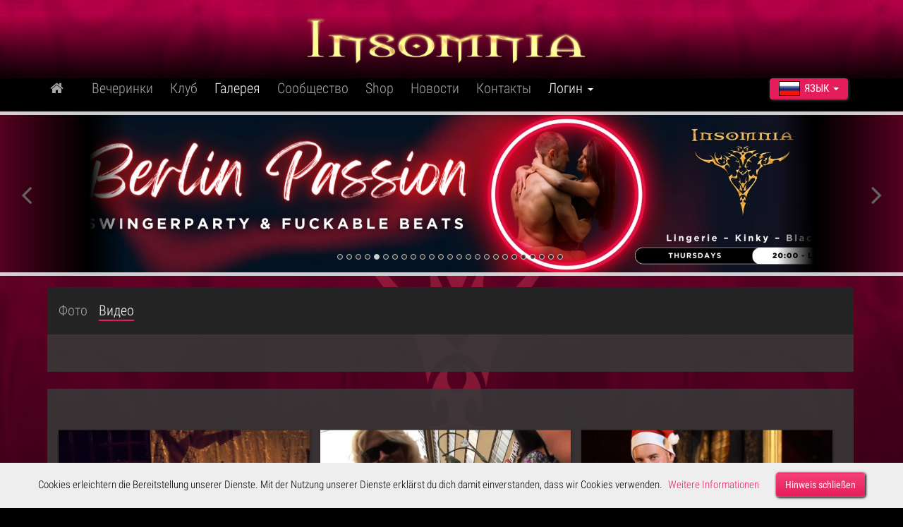

--- FILE ---
content_type: text/html; charset=UTF-8
request_url: https://www.insomnia-berlin.de/galerie.html?lang=ru&seite=1&type=coole_outfits&art=video
body_size: 9634
content:
<!doctype html>
<html lang="ru">
    <head>
        <!-- Title -->
        <title>Галерея Insomnia</title>
    <script type="text/javascript">
//<![CDATA[
  var relPath=".";
// End -->
</script>
 <meta charset="utf-8">
        <meta http-equiv="X-UA-Compatible" content="IE=edge">
        <meta name="format-detection" content="telephone=no">
        <meta name="viewport" content="width=device-width, initial-scale=1,user-scalable=no">
        <meta name="robots" CONTENT="index, follow">
       
 <!-- CSS Styles -->
 <link href="css/bootstrap.css" rel="stylesheet">
 <link href="css/style.css?v=09.12.2019-e" rel="stylesheet">
 <link href="css/fonts.css?v=09.12.2019-e" rel="stylesheet">

 <!-- jQuery & other scripts -->
 <link rel="stylesheet" href="css/font-awesome.min.css" type="text/css" />
 <script type="text/javascript" src="js/jquery.js"></script>
 <script type="text/javascript" src="js/jquery.slimscroll.min.js"></script>

 <script type="text/javascript" src="//insomnia.berlin/scripts/insomnia.js"></script>

 <link rel="stylesheet" type="text/css" href="sidr/jquery.sidr.dark.css" />
 <script type="text/javascript" src="sidr/jquery.sidr.js"></script>

 <!-- slider v  start-->
 <link rel="stylesheet" href="slider/idangerous.swiper.css">
 <script type="text/javascript" src="js/work.js?v=09.12.2019-e"></script>

 <script type="text/javascript" src="js/insomnia_tour.js?v=09.12.2019-e"></script>

 <!-- Favicon -->
 <link rel="shortcut icon" sizes="32x32" href="favicon.ico">     
 <!-- Smartphone & Tablet Icons -->
 <link rel="apple-touch-icon" sizes="60x60"   href="img/icons/app-touch-icon-iphone-precomposed.png">
 <link rel="apple-touch-icon" sizes="76x76"   href="img/icons/app-touch-icon-ipad-precomposed.png">
 <link rel="apple-touch-icon" sizes="120x120" href="img/icons/app-touch-icon-iphone-retina-precomposed.png">
 <link rel="apple-touch-icon" sizes="152x152" href="img/icons/app-touch-icon-ipad-retina-precomposed.png">
 
 <meta name="facebook-domain-verification" content="tr6b5463p2q2r2stxnbul8gslba9b0" /> 
 <script type="text/javascript">
  var _paq = _paq || [];
  _paq.push(['trackPageView']);
  _paq.push(['enableLinkTracking']);
  (function() {
    var u="//analytics.ycdn.de/";
    _paq.push(['setTrackerUrl', u+'piwik.php']);
    _paq.push(['setSiteId', 4699]);
    var d=document, g=d.createElement('script'), s=d.getElementsByTagName('script')[0];
    g.type='text/javascript'; g.async=true; g.defer=true; g.src=u+'piwik.js'; s.parentNode.insertBefore(g,s);
  })();
</script><meta property="og:title" content="Галерея Insomnia" />
<script type="text/javascript">
//<![CDATA[


;
//]]>
</script>
</head>
    <body>
    <div class="bodyWrap">
       <div class="container_m_navi_wrap">
    <div class="container_m_navi">
        <a href="index.html" class="m_logo">  <img alt="Insomnia Logo" src="img/logo_insomnia.png" width="157"></a>
        <div id="btn_m_menu"><i class="fa fa-align-justify fa-2x"></i></div>
    </div>
</div>
<!--pad_navi end-->     
<div id="sidr-right">
    <!-- Your content -->
   <!-- <div>
        <form id="suche2" method="post" action="#" name="suche2">
            <input class="sidr_suchfeld" type="text" onfocus="this.value = ''" value="Suchbegriff eingeben ..." name="search">
            <div class="mob_suchButton fa fa-search" onclick="$('#suche2').submit();">
            </div>
            <div class="clear">
            </div>
        </form>
    </div> -->
    <!--starting accourdion one-->
    <br><br>
    <div class="panel-group" id="accordion1">
        <div class="panel panel-default">
            <div class="panel-heading">
                <h4 class="panel-title"><a href="index.html"><!-- <i class="fa fa-plus"></i><i class="fa fa-minus"></i> --><h3 class="h3_main_item"><i class="fa fa-home"></i></h3></a></h4>
            </div>
        </div>
        
        <div class="panel panel-default">
            <div class="panel-heading">
                <h4 class="panel-title">
                    <a data-toggle="collapse" data-parent="#accordion1" href="#1_collapseTwo"><!-- <i class="fa fa-plus"></i><i class="fa fa-minus"></i>-->
                     <h3 class="h3_main_item">Вечеринки</h3>
                    </a>
                </h4>
            </div>
        <div id="1_collapseTwo" class="panel-collapse collapse">
                <div class="panel-body">
                    <ul>
                        <li class="navi"><a href="partys.html" class="sidr_not_activ">Все</a></li>
                        <li class="navi"><a href="partys.html?type=sexpositive" class="sidr_not_activ">Гедонистический</a></li>
                        <li class="navi"><a href="partys.html?type=swinger" class="sidr_not_activ">Свингер</a></li>
                        <li class="navi"><a href="partys.html?type=bdsm" class="sidr_not_activ">Фетиш/БДСМ</a></li>
                        <li class="navi"><a href="queer.html" class="sidr_not_activ">Гомосексуальный</a></li>
                        <li class="navi"><a href="partys_mein-erstes-mal.html" class="sidr_not_activ">Мой дебют</a></li>
                        <li class="navi"><a href="partys_gaestebuch.html" class="sidr_not_activ">Гостевая книга</a></li>
                    </ul>
                </div>
            </div>
        </div>
        <div class="panel panel-default">
            <div class="panel-heading">
                <h4 class="panel-title">
                    <a data-toggle="collapse" data-parent="#accordion1" href="#1_collapseOne">
                        <!--<i class="fa fa-plus"></i><i class="fa fa-minus"></i>-->
                        <h3 class="h3_main_item">Клуб</h3>
                    </a>
                </h4>
            </div>
            <div id="1_collapseOne" class="panel-collapse collapse">
                <div class="panel-body">
                    <ul>
                        <li class="navi"><a href="club_location.html" class="sidr_not_activ">Клуб</a></li>
                        <li class="navi"><a href="club.html?type=team" class="sidr_not_activ">Команда</a></li>
                        <li class="navi"><a href="club.html" class="sidr_not_activ">История</a></li>
                    </ul>
                </div>
            </div>
        </div>
        <div class="panel panel-default">
                    <div class="panel-heading">
                        <h4 class="panel-title">
                            <a data-toggle="collapse" data-parent="#accordion1" href="#1_collapseThree_1">
                                <!-- <i class="fa fa-plus"></i><i class="fa fa-minus"></i> -->
                                <h3 class="h3_main_item_activ">Галерея</h3>
                            </a>
                        </h4>
                    </div> 
                    <div id="1_collapseThree_1" class="panel-collapse">
                        <div class="panel-body">
                            <div class="accordion" id="accordion2">
                                <div class="accordion-group">
                                    <div class="accordion-heading">
                                        <a data-toggle="collapse" data-parent="#accordion2" href="#1_collapseThree_2">
                                        <h3 class="h3_main_item">Фото</h3>
                                        </a>
                                    </div>
                                    <div id="1_collapseThree_2" class="panel-collapse collapse">
                                        <div class="panel-body ebene2">
                                            <ul class="ebene2">
                                                <li class="navi"><a href="galerie.html?art=bilder&type=partys" class="sidr_not_activ">Вечеринки</a></li>
                                                <li class="navi"><a href="galerie.html?art=bilder&type=location" class="sidr_not_activ">Площадки</a></li>
                                                <li class="navi"><a href="galerie.html?art=bilder&type=coole_outfits" class="sidr_not_activ">Крутые прикиды</a></li>
                                                <li class="navi"><a href="galerie.html?art=bilder&type=flyer_gal" class="sidr_not_activ">Флаеры</a></li>
                                            </ul>
                                        </div>
                                    </div>
                                    <div class="accordion-heading">
                                        <a href="galerie.html?art=video" class="sidr_activ">Видео</a>
                                    </div>
                                </div>
                            </div>
                        </div>
                    </div>
                </div>
      
        
        <div class="panel panel-default">
            <div class="panel-heading">
                <h4 class="panel-title">
                    <a href="anmelden.html">
                        <h3 class="h3_main_item">Сообщество</h3>
                    </a>
                </h4>
            </div>
        </div>
        <div class="panel panel-default">
            <div class="panel-heading">
                <h4 class="panel-title">
                    <a href="https://insomnia.toys/" target="_blank">
                        <h3 class="h3_main_item">Shop</h3>
                    </a>
                </h4>
            </div>
        </div>
                <div class="panel panel-default">
            <div class="panel-heading">
                <h4 class="panel-title">
                    <a data-toggle="collapse" data-parent="#accordion1" href="#1_collapseFour">
                        <!--<i class="fa fa-plus"></i><i class="fa fa-minus"></i>-->
                        <h3 class="h3_main_item">Новости</h3>
                    </a>
                </h4>
            </div>
                        <div id="1_collapseFour" class="panel-collapse collapse">
                <div class="panel-body">
                    <ul>
                        <li class="navi"><a href="aktuelles.html" class="sidr_not_activ">К новостям</a></li>
                        <li class="navi"><a href="aktuelles.html?cat=3" class="sidr_not_activ"></a></li><li class="navi"><a href="aktuelles.html?cat=4" class="sidr_not_activ"></a></li><li class="navi"><a href="aktuelles.html?cat=5" class="sidr_not_activ"></a></li>                    </ul>
                </div>
            </div>
                    </div>
                <div class="panel panel-default">
            <div class="panel-heading">
                <h4 class="panel-title">
                    <a href="aktuelles.html">
                        <h3 class="h3_main_item">Новости</h3>
                    </a>
                </h4>
            </div>
        </div>
        <div class="panel panel-default">
            <div class="panel-heading">
                <h4 class="panel-title">
                    <a href="kontakt.html">
                        <h3 class="h3_main_item">Контакты</h3>
                    </a>
                </h4>
            </div>
        </div>
        <div class="panel panel-default">
            <div class="panel-heading">
                <h4 class="panel-title"><a data-toggle="collapse" data-parent="#accordion1" href="#1_collapseFour"><!-- <i class="fa fa-plus"></i><i class="fa fa-minus"></i> --><h3 class="h3_main_item">Логин <span class="caret"></span></h3></a></h4>
            </div>
            <div id="1_collapseFour" class="panel-collapse collapse in">
                <div class="panel-body">
                    <div class="sidr_login">
                        <form name="login" method="post" action="anmelden.html">
                            <input type="hidden" name="DoLogin" value="DoLogin">
                            <div>                            <label for="Session_Login">Пользователь:</label><br> <input name="Session_Login" type="text" autocomplete="username">
                            <label for="Session_Passwort">пароль:</label><br> <input name="Session_Passwort" type="password" autocomplete="current-password"></div>
                            <br>
                            <a href="anmelden.html?anzeige=pwdverg">Не помню пароль?</a><br>
                            <button type="submit" class="btn btn-default login_btn">Логин &nbsp;<i class="fa fa-angle-right"></i></button><br>
                                                    </form>
                        <form name="zurAnmeldung" method="post" action="anmelden.html">
                            <button type="submit" class="btn btn-default anmelden">Зарегистрироваться бесплатно! &nbsp;<i class="fa fa-angle-right"></i></button>
                                                    </form>
                    </div>
                </div>
            </div>
            <div class="hr03"></div>
            <div class="panel panel-default">
                <div class="panel-heading">
                    <h4 class="panel-title"><a data-toggle="collapse" data-parent="#accordion1" href="#1_collapseSix" class="sidr_activ"><!-- <i class="fa fa-plus"></i><i class="fa fa-minus"></i> --><h3 class="h3_main_item_activ"><img src="img/flaggen/ru/icon.jpg" class="mobi_flag">&nbsp;&nbsp;Язык</h3></a></h4>
                </div>
                <div id="1_collapseSix" class="panel-collapse collapse">
                    <div class="panel-body">
                        <ul>
                        <li><a href="galerie.html?lang=de&amp;seite=1&amp;type=coole_outfits&amp;art=video" class="sidr_not_activ" hreflang="de"><img src="img/flaggen/de/icon.jpg" class="mobi_flag">&nbsp;&nbsp;Deutsch</a></li><li><a href="galerie.html?lang=en&amp;seite=1&amp;type=coole_outfits&amp;art=video" class="sidr_not_activ" hreflang="en"><img src="img/flaggen/en/icon.jpg" class="mobi_flag">&nbsp;&nbsp;English</a></li><li><a href="galerie.html?lang=fr&amp;seite=1&amp;type=coole_outfits&amp;art=video" class="sidr_not_activ" hreflang="fr"><img src="img/flaggen/fr/icon.jpg" class="mobi_flag">&nbsp;&nbsp;Fran&ccedil;ais</a></li><li><a href="galerie.html?lang=es&amp;seite=1&amp;type=coole_outfits&amp;art=video" class="sidr_not_activ" hreflang="es"><img src="img/flaggen/es/icon.jpg" class="mobi_flag">&nbsp;&nbsp;Espagnole</a></li>                           <!-- <li><a href="#" class="sidr_activ">Deutsch</a></li>
                            <li><a href="#" class="sidr_not_activ">English</a></li>
                            <li><a href="#" class="sidr_not_activ">Français</a></li>
                            <li><a href="#" class="sidr_not_activ">Espagnole</a></li>
                            <li><a href="#" class="sidr_not_activ">Pусский</a></li>-->
                        </ul>
                    </div>
                </div>
            </div>
        </div>
    </div>
    <!--end of starting accourdion one-->
    <br>  
<script>
    window.onload = function() {
        showCookieNote();
    }
    </script>
</div><div class="container_head">
    <div class="container">
        <div class="row">
            <div class="col-xs-12 col-sm-12">
                <a href="index.html" class="logo"></a><div id="btn_menu"><i class="fa fa-align-justify fa-2x"></i></div>
            </div>   
        </div> 
    </div>
</div>              
<div class="container_navi"> 
    <div class="container">
        <div class="row">  
            <div class="col-xs-12 col-sm-10">         
                <div id="navi">
                    <ul>
                        <li class="navi"><a href="index.html"><i class="fa fa-home"></i></a></li>
                        <li class="navi"><a href="partys.html">Вечеринки</a></li>
                        <li class="navi"><a href="club_location.html">Клуб</a></li>
                        <li class="navi"><a href="galerie.html" class="aktiv">Галерея</a></li>
                        <li class="navi"><a href="anmelden.html">Сообщество</a></li>
                        <li class="navi"><a href="https://insomnia.toys/" target="_blank">Shop</a></li>
                                                
                        <li class="navi"><a href="aktuelles.html">Новости</a></li>
                                                <li class="navi"><a href="kontakt.html">Контакты</a></li>
                        <li class="navi"><a href="#" onclick="show_log_label()" class="login">Логин <span class="caret"></span></a>
                            <div id="log_label_wrap">
                                <div id="log_label" >                                <form name="login" method="post" action="anmelden.html">
                                    <input type="hidden" name="DoLogin" value="DoLogin">
                                    <div><label for="Session_Login">Пользователь:</label><br> <input name="Session_Login" type="text" autocomplete="username">
                                        <label for="Session_Passwort">пароль:</label><br> <input name="Session_Passwort" type="password" autocomplete="current-password"></div>
                                    <br>
                                    <!--<input type="checkbox" name="" value="" id="pw"> <label for="pw">Запомнить логин</label><br> -->
                                    <a href="anmelden.html?anzeige=pwdverg#anmelden">Не помню пароль?</a><br>
                                    <button type="submit" class="btn btn-default login_btn">Логин &nbsp;<i class="fa fa-angle-right"></i></button>
                                                                    </form>
                                <form name="zurAnmeldung" method="post" action="anmelden.html#anmelden"><button type="submit" class="btn btn-default anmelden">Зарегистрироваться бесплатно! &nbsp;<i class="fa fa-angle-right"></i></button>
                                </form>
                                </div>
                            </div>
                        </li>
                    </ul>
                </div>  
            </div>
            <div class="col-sm-2 language"><div class="btn-group">
                                <button type="button" class="btn btn-default dropdown-toggle btn_nowrap" data-toggle="dropdown"><img src="img/flaggen/ru/icon.jpg" class="desk_flag">&nbsp;&nbsp;Язык&nbsp;&nbsp;<span class="caret"></span>
                    </button>
                    <ul class="dropdown-menu">
                    <li><a href="galerie.html?lang=de&amp;seite=1&amp;type=coole_outfits&amp;art=video" hreflang="de"><img src="img/flaggen/de/icon.jpg" class="desk_flag">&nbsp;&nbsp;Deutsch</a></li><li><a href="galerie.html?lang=en&amp;seite=1&amp;type=coole_outfits&amp;art=video" hreflang="en"><img src="img/flaggen/en/icon.jpg" class="desk_flag">&nbsp;&nbsp;English</a></li><li><a href="galerie.html?lang=fr&amp;seite=1&amp;type=coole_outfits&amp;art=video" hreflang="fr"><img src="img/flaggen/fr/icon.jpg" class="desk_flag">&nbsp;&nbsp;Fran&ccedil;ais</a></li><li><a href="galerie.html?lang=es&amp;seite=1&amp;type=coole_outfits&amp;art=video" hreflang="es"><img src="img/flaggen/es/icon.jpg" class="desk_flag">&nbsp;&nbsp;Espagnole</a></li>                    </ul>
                </div>
            </div>
        </div>
    </div>
</div>



<div id="XL_slider_container">
    <div class="border01_xl"></div>
    <div class="slider-shadow01"></div> 
    <div class="slider-shadow02"></div>
    <div class="border02_xl"></div>
    <div id="xl_slider_wrap">
        <div class="swiper-container_xl">
        <a class="slider-arrow-left pointer" title=""><i class="fa fa-angle-left fa-4x"></i></a> 
        <a class="slider-arrow-right pointer"><i class="fa fa-angle-right fa-4x"></i></a>
            <div id="slider" class="swiper-wrapper">
                <div class="swiper-slide red-slide">
                                <div align="center"><a href="partys_party-detail.html?id=4866"><img src="/galpics/galleries/eventslider/large/0000089421.jpg" alt="Berlin Kink" width="100%"></a></div>
                            </div><div class="swiper-slide red-slide">
                                <div align="center"><a href="https://www.instagram.com/insomnia.berlin"target="_blank"><img loading="lazy" src="/galpics/galleries/header/large/0000085341.jpg" alt="" width="100%"></a></div>
                            </div><div class="swiper-slide red-slide">
                                <div align="center"><a href="partys_party-detail.html?id=4928"><img loading="lazy" src="/galpics/galleries/eventslider/large/0000088733.jpg" alt="Tango Vicioso – развратное танго" width="100%"></a></div>
                            </div><div class="swiper-slide red-slide">
                                <div align="center"><a href="https://t.me/Insomniaclubberlin"target="_blank"><img loading="lazy" src="/galpics/galleries/header/large/0000085342.jpg" alt="" width="100%"></a></div>
                            </div><div class="swiper-slide red-slide">
                                <div align="center"><a href="partys_party-detail.html?id=4966"><img loading="lazy" src="/galpics/galleries/eventslider/large/0000089423.jpg" alt="Berlin Passion" width="100%"></a></div>
                            </div><div class="swiper-slide red-slide">
                                <div align="center"><a href="https://www.insomnia.toys"target="_blank"><img loading="lazy" src="/galpics/galleries/header/large/0000025937.jpg" alt="" width="100%"></a></div>
                            </div><div class="swiper-slide red-slide">
                                <div align="center"><a href="partys_party-detail.html?id=5202"><img loading="lazy" src="/galpics/galleries/eventslider/large/0000089910.jpg" alt="Эротический Гипноз - Live" width="100%"></a></div>
                            </div><div class="swiper-slide red-slide">
                                <div align="center"><a href="https://www.insomnia-berlin.de/queer.html"><img loading="lazy" src="/galpics/galleries/header/large/0000013862.jpg" alt="" width="100%"></a></div>
                            </div><div class="swiper-slide red-slide">
                                <div align="center"><a href="partys_party-detail.html?id=5099"><img loading="lazy" src="/galpics/galleries/eventslider/large/0000089856.jpg" alt="UNLEASHED by UNDR" width="100%"></a></div>
                            </div><div class="swiper-slide red-slide">
                                <div align="center"><a href="partys_party-detail.html?id=5025"><img loading="lazy" src="/galpics/galleries/eventslider/large/0000089425.jpg" alt="Sunday Sessions" width="100%"></a></div>
                            </div><div class="swiper-slide red-slide">
                                <div align="center"><a href="partys_party-detail.html?id=4812"><img loading="lazy" src="/galpics/galleries/eventslider/large/0000089427.jpg" alt="International Sex Affairs" width="100%"></a></div>
                            </div><div class="swiper-slide red-slide">
                                <div align="center"><a href="partys_party-detail.html?id=5133"><img loading="lazy" src="/galpics/galleries/eventslider/large/0000089836.jpg" alt="Slave to Rock" width="100%"></a></div>
                            </div><div class="swiper-slide red-slide">
                                <div align="center"><a href="partys_party-detail.html?id=5197"><img loading="lazy" src="/galpics/galleries/eventslider/large/0000089843.jpg" alt="LUST Berlin - Where elegance meets desire" width="100%"></a></div>
                            </div><div class="swiper-slide red-slide">
                                <div align="center"><a href="partys_party-detail.html?id=5182"><img loading="lazy" src="/galpics/galleries/eventslider/large/0000089246.jpg" alt="Kinky Cuddling" width="100%"></a></div>
                            </div><div class="swiper-slide red-slide">
                                <div align="center"><a href="partys_party-detail.html?id=5140"><img loading="lazy" src="/galpics/galleries/eventslider/large/0000089865.jpg" alt="YOUNG LOVE " width="100%"></a></div>
                            </div><div class="swiper-slide red-slide">
                                <div align="center"><a href="partys_party-detail.html?id=5111"><img loading="lazy" src="/galpics/galleries/eventslider/large/0000089889.jpg" alt="Kinktastisch!" width="100%"></a></div>
                            </div><div class="swiper-slide red-slide">
                                <div align="center"><a href="partys_party-detail.html?id=5164"><img loading="lazy" src="/galpics/galleries/eventslider/large/0000089908.jpg" alt="Seven Sins" width="100%"></a></div>
                            </div><div class="swiper-slide red-slide">
                                <div align="center"><a href="partys_party-detail.html?id=5116"><img loading="lazy" src="/galpics/galleries/eventslider/large/0000089808.jpg" alt="Юбилей - 20 лет INSOMNIA " width="100%"></a></div>
                            </div><div class="swiper-slide red-slide">
                                <div align="center"><a href="partys_party-detail.html?id=5169"><img loading="lazy" src="/galpics/galleries/eventslider/large/0000089859.jpg" alt="ANGEL-IN-BONDAGE" width="100%"></a></div>
                            </div><div class="swiper-slide red-slide">
                                <div align="center"><a href="partys_party-detail.html?id=5013"><img loading="lazy" src="/galpics/galleries/eventslider/large/0000089459.jpg" alt="Lust Lab" width="100%"></a></div>
                            </div><div class="swiper-slide red-slide">
                                <div align="center"><a href="partys_party-detail.html?id=5128"><img loading="lazy" src="/galpics/galleries/eventslider/large/0000089862.jpg" alt="Master &amp; Servant" width="100%"></a></div>
                            </div><div class="swiper-slide red-slide">
                                <div align="center"><a href="partys_party-detail.html?id=5017"><img loading="lazy" src="/galpics/galleries/eventslider/large/0000089905.jpg" alt="Soirée Privée - Femdom Club" width="100%"></a></div>
                            </div><div class="swiper-slide red-slide">
                                <div align="center"><a href="partys_party-detail.html?id=5126"><img loading="lazy" src="/galpics/galleries/eventslider/large/0000089177.jpg" alt="Pervy XXX-Mas" width="100%"></a></div>
                            </div><div class="swiper-slide red-slide">
                                <div align="center"><a href="partys_party-detail.html?id=5125"><img loading="lazy" src="/galpics/galleries/eventslider/large/0000089174.jpg" alt="Большой новогодний бал INSOMNIA" width="100%"></a></div>
                            </div><div class="swiper-slide red-slide">
                                <div align="center"><a href="partys_partyreihe-detail.html?id=34"><img loading="lazy" src="/galpics/galleries/eventseriesslider/large/0000085493.jpg" alt="Кривая любовь" width="100%"></a></div>
                            </div>            </div>
            <div class="pagination_head"></div>
        </div>
    </div> 
</div>
<div id="XL_slider_container_mobil">
    <div class="border01_xl mobil"></div>
    <div class="slider-shadow01"></div> 
    <div class="slider-shadow02"></div>
    <div class="border02_xl mobil"></div>
    <div id="xl_slider_wrap_mobil">
        <div class="swiper-container_xl_mobil">
            <a class="slider-arrow-left pointer" title=""><i class="fa fa-angle-left fa-4x"></i></a> 
            <a class="slider-arrow-right pointer"><i class="fa fa-angle-right fa-4x"></i></a>
            <div id="slider_mobil" class="swiper-wrapper">
                <div class="swiper-slide red-slide">
                        <div align="center"><a href="partys_party-detail.html?id=4866"><img src="/galpics/galleries/eventslider_mobile/large/0000089422.jpg" alt="Berlin Kink" width="100%"></a></div>
                        </div><div class="swiper-slide red-slide">
                        <div align="center"><a href="https://www.instagram.com/insomnia.berlin"target="_blank"><img loading="lazy" src="/galpics/galleries/header/large/0000085343.jpg" alt="" width="100%"></a></div>
                        </div><div class="swiper-slide red-slide">
                        <div align="center"><a href="partys_party-detail.html?id=4928"><img loading="lazy" src="/galpics/galleries/eventslider_mobile/large/0000088734.jpg" alt="Tango Vicioso – развратное танго" width="100%"></a></div>
                        </div><div class="swiper-slide red-slide">
                        <div align="center"><a href="https://t.me/Insomniaclubberlin"target="_blank"><img loading="lazy" src="/galpics/galleries/header/large/0000085344.jpg" alt="" width="100%"></a></div>
                        </div><div class="swiper-slide red-slide">
                        <div align="center"><a href="partys_party-detail.html?id=4966"><img loading="lazy" src="/galpics/galleries/eventslider_mobile/large/0000089424.jpg" alt="Berlin Passion" width="100%"></a></div>
                        </div><div class="swiper-slide red-slide">
                        <div align="center"><a href="partys_party-detail.html?id=5202"><img loading="lazy" src="/galpics/galleries/eventslider_mobile/large/0000089883.jpg" alt="Эротический Гипноз - Live" width="100%"></a></div>
                        </div><div class="swiper-slide red-slide">
                        <div align="center"><a href="partys_party-detail.html?id=5099"><img loading="lazy" src="/galpics/galleries/eventslider_mobile/large/0000089857.jpg" alt="UNLEASHED by UNDR" width="100%"></a></div>
                        </div><div class="swiper-slide red-slide">
                        <div align="center"><a href="partys_party-detail.html?id=5025"><img loading="lazy" src="/galpics/galleries/eventslider_mobile/large/0000089426.jpg" alt="Sunday Sessions" width="100%"></a></div>
                        </div><div class="swiper-slide red-slide">
                        <div align="center"><a href="partys_party-detail.html?id=4812"><img loading="lazy" src="/galpics/galleries/eventslider_mobile/large/0000089428.jpg" alt="International Sex Affairs" width="100%"></a></div>
                        </div><div class="swiper-slide red-slide">
                        <div align="center"><a href="partys_party-detail.html?id=5133"><img loading="lazy" src="/galpics/galleries/eventslider_mobile/large/0000089837.jpg" alt="Slave to Rock" width="100%"></a></div>
                        </div><div class="swiper-slide red-slide">
                        <div align="center"><a href="partys_party-detail.html?id=5197"><img loading="lazy" src="/galpics/galleries/eventslider_mobile/large/0000089834.jpg" alt="LUST Berlin - Where elegance meets desire" width="100%"></a></div>
                        </div><div class="swiper-slide red-slide">
                        <div align="center"><a href="partys_party-detail.html?id=5140"><img loading="lazy" src="/galpics/galleries/eventslider_mobile/large/0000089866.jpg" alt="YOUNG LOVE " width="100%"></a></div>
                        </div><div class="swiper-slide red-slide">
                        <div align="center"><a href="partys_party-detail.html?id=5111"><img loading="lazy" src="/galpics/galleries/eventslider_mobile/large/0000089890.jpg" alt="Kinktastisch!" width="100%"></a></div>
                        </div><div class="swiper-slide red-slide">
                        <div align="center"><a href="partys_party-detail.html?id=5164"><img loading="lazy" src="/galpics/galleries/eventslider_mobile/large/0000089909.jpg" alt="Seven Sins" width="100%"></a></div>
                        </div><div class="swiper-slide red-slide">
                        <div align="center"><a href="partys_party-detail.html?id=5116"><img loading="lazy" src="/galpics/galleries/eventslider_mobile/large/0000089809.jpg" alt="Юбилей - 20 лет INSOMNIA " width="100%"></a></div>
                        </div><div class="swiper-slide red-slide">
                        <div align="center"><a href="partys_party-detail.html?id=5169"><img loading="lazy" src="/galpics/galleries/eventslider_mobile/large/0000089860.jpg" alt="ANGEL-IN-BONDAGE" width="100%"></a></div>
                        </div><div class="swiper-slide red-slide">
                        <div align="center"><a href="partys_party-detail.html?id=5013"><img loading="lazy" src="/galpics/galleries/eventslider_mobile/large/0000089460.jpg" alt="Lust Lab" width="100%"></a></div>
                        </div><div class="swiper-slide red-slide">
                        <div align="center"><a href="partys_party-detail.html?id=5128"><img loading="lazy" src="/galpics/galleries/eventslider_mobile/large/0000089863.jpg" alt="Master &amp; Servant" width="100%"></a></div>
                        </div><div class="swiper-slide red-slide">
                        <div align="center"><a href="partys_party-detail.html?id=5017"><img loading="lazy" src="/galpics/galleries/eventslider_mobile/large/0000089906.jpg" alt="Soirée Privée - Femdom Club" width="100%"></a></div>
                        </div><div class="swiper-slide red-slide">
                        <div align="center"><a href="partys_party-detail.html?id=5126"><img loading="lazy" src="/galpics/galleries/eventslider_mobile/large/0000089178.jpg" alt="Pervy XXX-Mas" width="100%"></a></div>
                        </div><div class="swiper-slide red-slide">
                        <div align="center"><a href="partys_party-detail.html?id=5125"><img loading="lazy" src="/galpics/galleries/eventslider_mobile/large/0000089175.jpg" alt="Большой новогодний бал INSOMNIA" width="100%"></a></div>
                        </div><div class="swiper-slide red-slide">
                        <div align="center"><a href="partys_partyreihe-detail.html?id=34"><img loading="lazy" src="/galpics/galleries/eventseriesslider_mobile/large/0000085494.jpg" alt="Кривая любовь" width="100%"></a></div>
                        </div>            </div>
            <div class="pagination_head_mobil"></div>
        </div>
    </div> 
</div>

        <div class="container_bg">
<div class="container">
    <div class="row">
        <div class="col-xs-12">
            <div class="container_subnavi">
              <!--  <div class="contentSuche"><div id="suche">
                        <form name="suche" action="#" method="post" onsubmit="">  
                            <input class="suchFeld" type="text" name="search" value="Suchbegriff eingeben ..." onfocus="this.value = ''"/><a class="suchButton fa fa-search" href="#" onclick="$(this).closest('form').submit()"></a>
                        </form>            
                    </div>
                </div>   -->
                <h1>    
                    <ul class="subNavi">
                        <li><a href="galerie.html?art=galerie&type=coole_outfits">Фото</a></li>
                        <li><a href="galerie.html?art=video&type=coole_outfits" class="aktiv">Видео</a></li>
                    </ul>

                </h1>      


                <div class="row teaserbox">
                    <div class="col-xs-12">
                    &nbsp;                    </div>                            
                </div>
            </div>
            <div class="row bc">
                <div class="col-xs-12">
                <h1><i class="fa fa-angle-right"></i>&nbsp;Видео</h1>
                    <!--<ul class="subNavi">
                        <li><a href="galerie.html?art=galerie&type=coole_outfits">Фото</a></li>
                        <li><a href="galerie.html?art=video&type=coole_outfits" class="aktiv">Видео</a></li>
                    </ul>-->
                </div>
            </div>
            <div class="container_galerie">
                <div class="row teaserbox">
                    <div class="col-xs-12">                      
                    <!--Start Galerie-->                 
                                <div class="row_galerieThumbs"><br><br></div><div class="col-lg-4 col-md-4 col-sm-6 col-rsm-6 col-xs-12">
                                            <div class="galerieThumbs"><a href="galerie_slider_4.html?art=video&amp;type=coole_outfits&amp;startid=116&amp;back=galerie.html&amp;seite=1"><div class="tree-two-img">
                                            <img src="/galpics/galleries/event_video_preview/small/0000065368.jpg" 
                                            alt="">
                                        </div>
                                        <div class="movie_play_btn"><i class="fa fa-play-circle-o video_vorschau"></i></div>
                                        </a></div><div class="galerieText" title="INSOMNIA Classics - Olifantakover @ Venus Bizarre 2015 - ">
                                    <h3>INSOMNIA Classics - Olifantakover @ Venus Bizarre 2015<br></h3>                                               
                                    </div></div> 
                                    <div class="col-lg-4 col-md-4 col-sm-6 col-rsm-6 col-xs-12">
                                            <div class="galerieThumbs"><a href="galerie_slider_4.html?art=video&amp;type=coole_outfits&amp;startid=115&amp;back=galerie.html&amp;seite=1"><div class="tree-two-img">
                                            <img src="/galpics/galleries/event_video_preview/small/0000065367.jpg" 
                                            alt="">
                                        </div>
                                        <div class="movie_play_btn"><i class="fa fa-play-circle-o video_vorschau"></i></div>
                                        </a></div><div class="galerieText" title="INSOMNIA Classics - Christopher Street Day 2009 - ">
                                    <h3>INSOMNIA Classics - Christopher Street Day 2009<br></h3>                                               
                                    </div></div> 
                                    <div class="col-lg-4 col-md-4 col-sm-6 col-rsm-6 col-xs-12">
                                            <div class="galerieThumbs"><a href="galerie_slider_4.html?art=video&amp;type=coole_outfits&amp;startid=114&amp;back=galerie.html&amp;seite=1"><div class="tree-two-img">
                                            <img src="/galpics/galleries/event_video_preview/small/0000064382.jpg" 
                                            alt="">
                                        </div>
                                        <div class="movie_play_btn"><i class="fa fa-play-circle-o video_vorschau"></i></div>
                                        </a></div><div class="galerieText" title="Best of INSOMNIA Cocktails - Christmas Angel Martini - Enjoy some of the legendary Cocktails made by our very talented barkeeper Kris at INSOMNIA nightclub.



This Time:  Christmas Angel Martini">
                                    <h3>Best of INSOMNIA Cocktails - Christmas Angel Martini<br>Enjoy some of the legendary Cocktails made by our very talented barkeeper Kris at INSOMNIA nightclub.



This Time:  Christmas Angel Martini</h3>                                               
                                    </div></div> 
                                    <div class="col-lg-4 col-md-4 col-sm-6 col-rsm-6 col-xs-12">
                                            <div class="galerieThumbs"><a href="galerie_slider_4.html?art=video&amp;type=coole_outfits&amp;startid=113&amp;back=galerie.html&amp;seite=1"><div class="tree-two-img">
                                            <img src="/galpics/galleries/event_video_preview/small/0000064381.jpg" 
                                            alt="">
                                        </div>
                                        <div class="movie_play_btn"><i class="fa fa-play-circle-o video_vorschau"></i></div>
                                        </a></div><div class="galerieText" title="Best of INSOMNIA Cocktails - Bloody Berlin Sour - Enjoy some of the legendary Cocktails made by our very talented barkeeper Kris at INSOMNIA nightclub.


This Time: Bloody Berlin Sour">
                                    <h3>Best of INSOMNIA Cocktails - Bloody Berlin Sour<br>Enjoy some of the legendary Cocktails made by our very talented barkeeper Kris at INSOMNIA nightclub.


This Time: Bloody Berlin Sour</h3>                                               
                                    </div></div> 
                                    <div class="col-lg-4 col-md-4 col-sm-6 col-rsm-6 col-xs-12">
                                            <div class="galerieThumbs"><a href="galerie_slider_4.html?art=video&amp;type=coole_outfits&amp;startid=112&amp;back=galerie.html&amp;seite=1"><div class="tree-two-img">
                                            <img src="/galpics/galleries/event_video_preview/small/0000064380.jpg" 
                                            alt="">
                                        </div>
                                        <div class="movie_play_btn"><i class="fa fa-play-circle-o video_vorschau"></i></div>
                                        </a></div><div class="galerieText" title="Best of INSOMNIA Cocktails - Last Kiss of Summer - Enjoy some of the legendary Cocktails made by our very talented barkeeper Kris at INSOMNIA nightclub.


This Time: Last Kiss of Summer">
                                    <h3>Best of INSOMNIA Cocktails - Last Kiss of Summer<br>Enjoy some of the legendary Cocktails made by our very talented barkeeper Kris at INSOMNIA nightclub.


This Time: Last Kiss of Summer</h3>                                               
                                    </div></div> 
                                    <div class="col-lg-4 col-md-4 col-sm-6 col-rsm-6 col-xs-12">
                                            <div class="galerieThumbs"><a href="galerie_slider_4.html?art=video&amp;type=coole_outfits&amp;startid=111&amp;back=galerie.html&amp;seite=1"><div class="tree-two-img">
                                            <img src="/galpics/galleries/event_video_preview/small/0000064379.jpg" 
                                            alt="">
                                        </div>
                                        <div class="movie_play_btn"><i class="fa fa-play-circle-o video_vorschau"></i></div>
                                        </a></div><div class="galerieText" title="Best of INSOMNIA Cocktails - Dominiques Royale - Enjoy some of the legendary Cocktails made by our very talented barkeeper Kris at INSOMNIA nightclub.


This Time: Dominiques Royale">
                                    <h3>Best of INSOMNIA Cocktails - Dominiques Royale<br>Enjoy some of the legendary Cocktails made by our very talented barkeeper Kris at INSOMNIA nightclub.


This Time: Dominiques Royale</h3>                                               
                                    </div></div> 
                                    <div class="col-lg-4 col-md-4 col-sm-6 col-rsm-6 col-xs-12">
                                            <div class="galerieThumbs"><a href="galerie_slider_4.html?art=video&amp;type=coole_outfits&amp;startid=110&amp;back=galerie.html&amp;seite=1"><div class="tree-two-img">
                                            <img src="/galpics/galleries/event_video_preview/small/0000064378.jpg" 
                                            alt="">
                                        </div>
                                        <div class="movie_play_btn"><i class="fa fa-play-circle-o video_vorschau"></i></div>
                                        </a></div><div class="galerieText" title="Best of INSOMNIA Cocktails - 43 Caipi - Enjoy some of the legendary Cocktails made by our very talented barkeeper Kris at INSOMNIA nightclub.


This Time: 43 Caipi">
                                    <h3>Best of INSOMNIA Cocktails - 43 Caipi<br>Enjoy some of the legendary Cocktails made by our very talented barkeeper Kris at INSOMNIA nightclub.


This Time: 43 Caipi</h3>                                               
                                    </div></div> 
                                    <div class="col-lg-4 col-md-4 col-sm-6 col-rsm-6 col-xs-12">
                                            <div class="galerieThumbs"><a href="galerie_slider_4.html?art=video&amp;type=coole_outfits&amp;startid=109&amp;back=galerie.html&amp;seite=1"><div class="tree-two-img">
                                            <img src="/galpics/galleries/event_video_preview/small/0000063759.jpg" 
                                            alt="INSOMNIA Kinky Livestream during Corona 2020/2021">
                                        </div>
                                        <div class="movie_play_btn"><i class="fa fa-play-circle-o video_vorschau"></i></div>
                                        </a></div><div class="galerieText" title="INSOMNIA Kinky Livestream during Corona 2020/2021 - Every Friday &amp; Saturday 21:00 CET
">
                                    <h3>INSOMNIA Kinky Livestream during Corona 2020/2021<br>Every Friday &amp; Saturday 21:00 CET
</h3>                                               
                                    </div></div> 
                                    <div class="col-lg-4 col-md-4 col-sm-6 col-rsm-6 col-xs-12">
                                            <div class="galerieThumbs"><a href="galerie_slider_4.html?art=video&amp;type=coole_outfits&amp;startid=108&amp;back=galerie.html&amp;seite=1"><div class="tree-two-img">
                                            <img src="/galpics/galleries/event_video_preview/small/0000063756.jpg" 
                                            alt="YOUNG LOVE Livestream during Corona 2020/2021">
                                        </div>
                                        <div class="movie_play_btn"><i class="fa fa-play-circle-o video_vorschau"></i></div>
                                        </a></div><div class="galerieText" title="YOUNG LOVE Livestream during Corona 2020/2021 - Every Friday &amp; Saturday 21:00 CET">
                                    <h3>YOUNG LOVE Livestream during Corona 2020/2021<br>Every Friday &amp; Saturday 21:00 CET</h3>                                               
                                    </div></div> 
                                    <br><br></div>
                                <!--Ende Galerie-->                       </div>
                </div>
            </div>
        </div>
    </div>
    <!-- close-Tag Container -->
</div> 
<div class="modal fade" id="myModalOne" tabindex="-1" role="dialog" aria-labelledby="myModalLabel" aria-hidden="true">
    <div class="modal-dialog">
        <div class="modal-content">
            <div class="modal-header">
                <button type="button" class="close" data-dismiss="modal"><span aria-hidden="true">&times;</span><span class="sr-only">Закрыть</span></button>
                <h4 class="modal-title" id="myModalLabel"><br>
                                </h4>
            </div>
            <div class="modal-body">
                <h3>Благодарим за твой интерес к этой галерее </h3>       
                <div class="Info"><i class="fa fa-info-circle"></i><br> 
                Введи свои данные, чтобы посмотреть эту и другие галереи!<br><br><center><form action="anmelden.html" method="post" name="login"><input type="hidden" value="ToLoginBtn" name="ToLoginBtn"><a href="anmelden.html#anmelden"><button type="submit" class="btn btn-default">Логин </button></a><form></center><br>Если ты еще не являешься членом клуба, здесь ты можешь зарегистрироваться бесплатно:<br><br><center><a href="anmelden.html#anmelden"><button type="button" class="btn btn-default" onclick="window.location = 'anmelden.html#anmelden';">Зарегистрироваться</button></a></center>
                </div>
                <br>
                <!--<div class="Warning"><i class="fa fa-exclamation-triangle"></i> Du bekommst in Kürze eine Bestätigung per E-Mail.</div>
                <br>
                <div class="Success"><i class="fa fa-check"></i> Du bekommst in Kürze eine Bestätigung per E-Mail.</div> -->
            </div>
            <div class="modal-footer">
                <button type="button" class="btn btn-default" data-dismiss="modal">Закрывать</button>
            </div>
        </div>
    </div>
</div>

        </div>
        <!-- footer -->
<div class="container_footer"> 
    <div class="container">
        <div class="row footer">
            <div class="col-xs-12 col-sm-5">
                <div class="content"><h3>Карта сайта</h3>
                    <ul>
                        <li><a href="index.html">Home</a></li>
                        <li><a href="kontakt.html">Контакты</a></li>
                        <li><a href="anmelden.html">Сообщество</a>
                            <ul>
                                <li><a href="anmelden.html#anmelden">Зарегистрироваться</a></li>
                            </ul>
                        </li>
                        <li><a href="galerie.html">Галерея</a>
                            <ul>
                                <li><a href="galerie.html">Фото</a></li>
                                <li><a href="galerie.html?art=video">Видео</a></li>
                            </ul>
                        </li>
                        <li><a href="partys.html">Вечеринки</a>
                            <ul>
                                <li><a href="partys.html?type=sexpositive">Гедонистический</a></li>
                                <li><a href="partys.html?type=swinger">Свингер</a></li>
                                <li><a href="partys.html?type=bdsm">Фетиш/БДСМ</a></li>
                                <li><a href="partys.html">Все</a></li>
                                <li><a href="partys_mein-erstes-mal.html">Мой дебют</a></li>
                                <li><a href="partys_gaestebuch.html">Гостевая книга</a></li>
                            </ul>
                        </li>
                    </ul>
                </div>
            </div>
            <div class="col-xs-12 col-sm-4">
                <div class="content"><h3>Follow us</h3>
                    <p>
                        <a href="https://www.facebook.com/profile.php?id=61566718178516" target="_blank" title="Facebook"><i class="fa fa-facebook fa-2x"></i></a> 
                        <a href="https://x.com/Insomnia__Club" target="_blank" title="X (ehemals Twitter)"><i class="fa" style="vertical-align: middle"><svg xmlns="http://www.w3.org/2000/svg" height="1.8em" viewBox="0 0 512 512"><!--!Font Awesome Free 6.7.2 by @fontawesome - https://fontawesome.com License - https://fontawesome.com/license/free Copyright 2025 Fonticons, Inc.--><path fill="#9b9b9b" d="M389.2 48h70.6L305.6 224.2 487 464H345L233.7 318.6 106.5 464H35.8L200.7 275.5 26.8 48H172.4L272.9 180.9 389.2 48zM364.4 421.8h39.1L151.1 88h-42L364.4 421.8z"/></svg></i></a>
                        <a href="https://de.pinterest.com/insomnianightcl/" target="_blank" title="Pinterest"><i class="fa fa-pinterest fa-2x"></i></a>
                        <a href="https://www.instagram.com/insomniaclubberlin/" target="_blank" title="Instagram"><i class="fa" style="vertical-align: middle"><svg xmlns="http://www.w3.org/2000/svg" height="1.8em" viewBox="0 0 448 512"><!--! Font Awesome Free 6.4.0 by @fontawesome - https://fontawesome.com License - https://fontawesome.com/license (Commercial License) Copyright 2023 Fonticons, Inc. --><path fill="#9b9b9b" d="M224.1 141c-63.6 0-114.9 51.3-114.9 114.9s51.3 114.9 114.9 114.9S339 319.5 339 255.9 287.7 141 224.1 141zm0 189.6c-41.1 0-74.7-33.5-74.7-74.7s33.5-74.7 74.7-74.7 74.7 33.5 74.7 74.7-33.6 74.7-74.7 74.7zm146.4-194.3c0 14.9-12 26.8-26.8 26.8-14.9 0-26.8-12-26.8-26.8s12-26.8 26.8-26.8 26.8 12 26.8 26.8zm76.1 27.2c-1.7-35.9-9.9-67.7-36.2-93.9-26.2-26.2-58-34.4-93.9-36.2-37-2.1-147.9-2.1-184.9 0-35.8 1.7-67.6 9.9-93.9 36.1s-34.4 58-36.2 93.9c-2.1 37-2.1 147.9 0 184.9 1.7 35.9 9.9 67.7 36.2 93.9s58 34.4 93.9 36.2c37 2.1 147.9 2.1 184.9 0 35.9-1.7 67.7-9.9 93.9-36.2 26.2-26.2 34.4-58 36.2-93.9 2.1-37 2.1-147.8 0-184.8zM398.8 388c-7.8 19.6-22.9 34.7-42.6 42.6-29.5 11.7-99.5 9-132.1 9s-102.7 2.6-132.1-9c-19.6-7.8-34.7-22.9-42.6-42.6-11.7-29.5-9-99.5-9-132.1s-2.6-102.7 9-132.1c7.8-19.6 22.9-34.7 42.6-42.6 29.5-11.7 99.5-9 132.1-9s102.7-2.6 132.1 9c19.6 7.8 34.7 22.9 42.6 42.6 11.7 29.5 9 99.5 9 132.1s2.7 102.7-9 132.1z"/></svg></i></a>
                        <a href="https://www.youtube.com/@DominiqueInsomnia" target="_blank" title="YouTube"><i class="fa fa-youtube fa-2x"></i></a>
                        <a href="http://www.joyclub.de/my/158502.insomnia.html" target="_blank" title="Joyclub">
                        <span class="fa-stack fa-lg">
                            <i class="fa fa-square-o fa-stack-2x"></i>
                            <i class="fa fa-heart fa-stack-1x fa-inverse"></i>
                        </span>
                        </a>
                        <!--<a href="#" target="_blank"><i class="fa fa-rss fa-2x"></i></a>
                        <a href="#" target="_blank"><i class="fa fa-google-plus fa-2x"></i> </a>
                        <a href="#" target="_blank"><i class="fa fa-instagram fa-2x"></i></a> 
                        <a href="#" target="_blank"><i class="fa fa-linkedin fa-2x"></i></a>
                        <a href="#" target="_blank"><i class="fa fa-pinterest fa-2x"></i></a>-->
                    </p>
                    <a href="http://www.jugendschutzprogramm.de/" target="_blank"> <img width="80%" src="/img/logo_jusProg.png" style="max-width:156px;" alt="jusprog_logo" title="zum Jugendschutzprogramm"></a>
                    <!--<p>
                        Lorem ipsum dolor sit amet, consectetur adipiscing elit. Nunc sed lec- tus in turpis consequat pharetra. Nulla velit purus, vestibulum sit amet ultrices eget, ultricies ut massa. Cras ac nulla at arcu vehicula hendrerit. Nulla velit purus, vestibulum sit amet ultrices eget, ultricies ut massa. Cras ac nulla at arcu vehicula hendrerit.
                    </p> -->
                </div>
            </div>
            <div class="col-xs-12 col-sm-3">
                <div class="content"><h3>Прочие ссылки</h3>
                    <a href="agb.html">Общие коммерческие условия</a><br>
                    <a href="datenschutz.html">Правила защиты персональных данных</a><br>
                    <a href="kontakt.html#impressum">О компании</a><br>
                    <a href="downloads.html">Загрузки</a><br>
                    <a href="presseberichte.html">Пресса о нас</a><br>
                    <a href="presse.html">Пресса</a><br>
                    <a href="jobs-freunde.html?type=freunde">Друзья в сети</a><br>
                    <a href="jobs-freunde.html?type=jobs">Вакансии</a>
                </div>
            </div>
        </div>
    </div>
</div>  <!-- close-TAG footer -->

<div class="modal fade" id="myModalGutschein" tabindex="-1" role="dialog" aria-labelledby="myModalLabel" aria-hidden="true">
            <div class="modal-dialog">
                <div class="modal-content">
                    <div class="modal-header">
                        <button type="button" class="close" data-dismiss="modal"><span aria-hidden="true">&times;</span><span class="sr-only">Close</span></button>
                        <h4 class="modal-title" id="myModalLabel"><br>
                                                </h4>
                    </div>
                    <div class="modal-body">
                        <h3>Благодарим за интерес к нашим купонам </h3>       
                        <div class="Info"><i class="fa fa-info-circle"></i><br> 
                        Чтобы купить купон нужно войти в систему!<br><br><center><form action="anmelden.html" method="post" name="login"><input type="hidden" value="ToLoginBtn" name="ToLoginBtn"><a href="anmelden.html#anmelden"><button type="submit" class="btn btn-default">Логин </button></a><form></center><br>Если ты еще не являешься членом клуба, здесь ты можешь зарегистрироваться бесплатно:<br><br><center><a href="anmelden.html#anmelden"><button type="button" class="btn btn-default">Зарегистрироваться</button></a></center>                        </div>
                        <br>
                        <!--<div class="Warning"><i class="fa fa-exclamation-triangle"></i> Du bekommst in Kürze eine Bestätigung per E-Mail.</div>
                        <br>
                        <div class="Success"><i class="fa fa-check"></i> Du bekommst in Kürze eine Bestätigung per E-Mail.</div> -->
                    </div>
                    <div class="modal-footer">
                        <button type="button" class="btn btn-default" data-dismiss="modal">Schließen</button>
                    </div>
                </div>
            </div>
        </div>

<script src="slider/idangerous.swiper-2.1.min.js"></script>
<script>
    //slider v  start-->
    var mySwiper1 = new Swiper('.slider1',{
        pagination: '.pagination1',
        loop: true,
        paginationClickable: true,
        onSlideChangeStart: function(mySwiper1){
            setLinkAktiv(mySwiper1, "swiper1", "sexpositive"); 
        }
    })

    var mySwiper2 = new Swiper('.slider2',{
        pagination: '.pagination2',
        loop: true,
        paginationClickable: true,
        onSlideChangeStart: function(mySwiper2){
            setLinkAktiv(mySwiper2, "swiper2", "swinger"); 
        }
    })
    
    var mySwiper_bdsm = new Swiper('.slider_bdsm',{
        pagination: '.pagination_bdsm',
        loop: true,
        paginationClickable: true,
        onSlideChangeStart: function(mySwiper_bdsm){
            setLinkAktiv(mySwiper_bdsm, "swiper_bdsm", "bdsm"); 
        }
    })

    // slider v end--> 


    var mySwiper3 = new Swiper('.swiper-container_xl',{
        pagination: '.pagination_head',
        autoplay: 4000,
        speed:1000,
        loop: true,
        paginationClickable: true
    })
    var mySwiper4 = new Swiper('.swiper-container_xl_mobil',{
        pagination: '.pagination_head_mobil',
        autoplay: 4000,
        speed:1000,
        loop: true,
        paginationClickable: true
    })

    function setLinkAktiv(swiper, linkname, typ){
        var linkKlasse='.'+typ+'_link';
        var links=$(linkKlasse);
        for(i=0; i<links.length; i++){
            var id='#'+typ+'_'+i;
            $(id).removeClass("aktiv");
            if(swiper.activeLoopIndex==i){
                $(id).addClass("aktiv");    
            }    
        }                
        $.each(links, function(index, value){  
        }); 
    }

    function swiperGoTo(counter, swiper){
        swiper.swipeTo(counter,500);
    }
    
    $('.slider-arrow-left').on('click', function(e){
        e.preventDefault()
        mySwiper3.swipePrev()
    })
    $('.slider-arrow-right').on('click', function(e){
        e.preventDefault()
        mySwiper3.swipeNext()
    })

</script>
<script src="js/respond.min.js"></script>
<script src="js/bootstrap.min.js"></script>
<!-- jQuery & other scripts -->
<script>

            $(function () { 

                $("[data-toggle='tooltip']").tooltip(); 
                $("[data-toggle='errortip']").tooltip({trigger: 'manual'}).tooltip('show');

                $('.Info').popover();
            });

        </script>        
<!-- Global site tag (gtag.js) - Google Analytics -->
<script async src="https://www.googletagmanager.com/gtag/js?id=UA-61711832-2"></script>
<script>
  window.dataLayer = window.dataLayer || [];
  function gtag(){dataLayer.push(arguments);}
  gtag('js', new Date());

  gtag('config', 'UA-61711832-2');
</script>


<!-- Besuchermonitoring im Yanduu Kundencenter -->
    </div>
        </body>
</html>